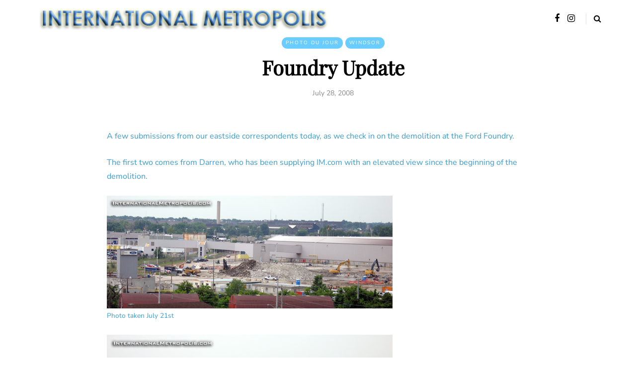

--- FILE ---
content_type: text/html; charset=UTF-8
request_url: http://internationalmetropolis.com/2008/07/28/foundry-update-4/
body_size: 14993
content:
<!DOCTYPE html>
<html lang="en-US">
<head>
<meta name="viewport" content="width=device-width, initial-scale=1.0" />
<meta charset="UTF-8" />
<link rel="profile" href="http://gmpg.org/xfn/11" />
<link rel="pingback" href="http://internationalmetropolis.com/xmlrpc.php" />
<title>Foundry Update &#8211; International Metropolis</title>
<meta name='robots' content='max-image-preview:large' />

            <script data-no-defer="1" data-ezscrex="false" data-cfasync="false" data-pagespeed-no-defer>
                const ctPublicFunctions = {"_ajax_nonce":"e677ffcdfc","_rest_nonce":"d28f498850","_ajax_url":"\/wp-admin\/admin-ajax.php","_rest_url":"http:\/\/internationalmetropolis.com\/wp-json\/","data__cookies_type":"native","data__ajax_type":"rest","text__wait_for_decoding":"Decoding the contact data, let us a few seconds to finish. Anti-Spam by CleanTalk","cookiePrefix":""}
            </script>
        
            <script data-no-defer="1" data-ezscrex="false" data-cfasync="false" data-pagespeed-no-defer>
                const ctPublic = {"_ajax_nonce":"e677ffcdfc","settings__forms__check_internal":0,"settings__forms__check_external":"0","settings__forms__search_test":1,"blog_home":"http:\/\/internationalmetropolis.com\/","pixel__setting":"3","pixel__enabled":true,"pixel__url":"https:\/\/moderate11-v4.cleantalk.org\/pixel\/6189db063e63fd12d0fa9a64cc1f2837.gif","data__email_check_before_post":1,"data__cookies_type":"native","data__key_is_ok":true,"data__visible_fields_required":true,"data__to_local_storage":[],"wl_brandname":"Anti-Spam by CleanTalk","wl_brandname_short":"CleanTalk","ct_checkjs_key":"3cef4b5e399ac4c89fd24383cf74e21a1fcd85d76f4ae8bcb581d4e08ed582ad"}
            </script>
        <link rel="amphtml" href="http://internationalmetropolis.com/2008/07/28/foundry-update-4/amp/" /><meta name="generator" content="AMP for WP 1.0.87"/><link href='https://fonts.gstatic.com' crossorigin rel='preconnect' />
<link rel="alternate" type="application/rss+xml" title="International Metropolis &raquo; Feed" href="http://internationalmetropolis.com/feed/" />
<link rel="alternate" type="application/rss+xml" title="International Metropolis &raquo; Comments Feed" href="http://internationalmetropolis.com/comments/feed/" />
<link rel="alternate" type="application/rss+xml" title="International Metropolis &raquo; Foundry Update Comments Feed" href="http://internationalmetropolis.com/2008/07/28/foundry-update-4/feed/" />
<script type="text/javascript">
/* <![CDATA[ */
window._wpemojiSettings = {"baseUrl":"https:\/\/s.w.org\/images\/core\/emoji\/14.0.0\/72x72\/","ext":".png","svgUrl":"https:\/\/s.w.org\/images\/core\/emoji\/14.0.0\/svg\/","svgExt":".svg","source":{"concatemoji":"http:\/\/internationalmetropolis.com\/wp-includes\/js\/wp-emoji-release.min.js?ver=6.4.7"}};
/*! This file is auto-generated */
!function(i,n){var o,s,e;function c(e){try{var t={supportTests:e,timestamp:(new Date).valueOf()};sessionStorage.setItem(o,JSON.stringify(t))}catch(e){}}function p(e,t,n){e.clearRect(0,0,e.canvas.width,e.canvas.height),e.fillText(t,0,0);var t=new Uint32Array(e.getImageData(0,0,e.canvas.width,e.canvas.height).data),r=(e.clearRect(0,0,e.canvas.width,e.canvas.height),e.fillText(n,0,0),new Uint32Array(e.getImageData(0,0,e.canvas.width,e.canvas.height).data));return t.every(function(e,t){return e===r[t]})}function u(e,t,n){switch(t){case"flag":return n(e,"\ud83c\udff3\ufe0f\u200d\u26a7\ufe0f","\ud83c\udff3\ufe0f\u200b\u26a7\ufe0f")?!1:!n(e,"\ud83c\uddfa\ud83c\uddf3","\ud83c\uddfa\u200b\ud83c\uddf3")&&!n(e,"\ud83c\udff4\udb40\udc67\udb40\udc62\udb40\udc65\udb40\udc6e\udb40\udc67\udb40\udc7f","\ud83c\udff4\u200b\udb40\udc67\u200b\udb40\udc62\u200b\udb40\udc65\u200b\udb40\udc6e\u200b\udb40\udc67\u200b\udb40\udc7f");case"emoji":return!n(e,"\ud83e\udef1\ud83c\udffb\u200d\ud83e\udef2\ud83c\udfff","\ud83e\udef1\ud83c\udffb\u200b\ud83e\udef2\ud83c\udfff")}return!1}function f(e,t,n){var r="undefined"!=typeof WorkerGlobalScope&&self instanceof WorkerGlobalScope?new OffscreenCanvas(300,150):i.createElement("canvas"),a=r.getContext("2d",{willReadFrequently:!0}),o=(a.textBaseline="top",a.font="600 32px Arial",{});return e.forEach(function(e){o[e]=t(a,e,n)}),o}function t(e){var t=i.createElement("script");t.src=e,t.defer=!0,i.head.appendChild(t)}"undefined"!=typeof Promise&&(o="wpEmojiSettingsSupports",s=["flag","emoji"],n.supports={everything:!0,everythingExceptFlag:!0},e=new Promise(function(e){i.addEventListener("DOMContentLoaded",e,{once:!0})}),new Promise(function(t){var n=function(){try{var e=JSON.parse(sessionStorage.getItem(o));if("object"==typeof e&&"number"==typeof e.timestamp&&(new Date).valueOf()<e.timestamp+604800&&"object"==typeof e.supportTests)return e.supportTests}catch(e){}return null}();if(!n){if("undefined"!=typeof Worker&&"undefined"!=typeof OffscreenCanvas&&"undefined"!=typeof URL&&URL.createObjectURL&&"undefined"!=typeof Blob)try{var e="postMessage("+f.toString()+"("+[JSON.stringify(s),u.toString(),p.toString()].join(",")+"));",r=new Blob([e],{type:"text/javascript"}),a=new Worker(URL.createObjectURL(r),{name:"wpTestEmojiSupports"});return void(a.onmessage=function(e){c(n=e.data),a.terminate(),t(n)})}catch(e){}c(n=f(s,u,p))}t(n)}).then(function(e){for(var t in e)n.supports[t]=e[t],n.supports.everything=n.supports.everything&&n.supports[t],"flag"!==t&&(n.supports.everythingExceptFlag=n.supports.everythingExceptFlag&&n.supports[t]);n.supports.everythingExceptFlag=n.supports.everythingExceptFlag&&!n.supports.flag,n.DOMReady=!1,n.readyCallback=function(){n.DOMReady=!0}}).then(function(){return e}).then(function(){var e;n.supports.everything||(n.readyCallback(),(e=n.source||{}).concatemoji?t(e.concatemoji):e.wpemoji&&e.twemoji&&(t(e.twemoji),t(e.wpemoji)))}))}((window,document),window._wpemojiSettings);
/* ]]> */
</script>
<link rel="stylesheet" href="http://internationalmetropolis.com/wp-content/plugins/litespeed-cache/assets/css/litespeed-dummy.css?ver=6.4.7">
<style id='wp-emoji-styles-inline-css' type='text/css'>

	img.wp-smiley, img.emoji {
		display: inline !important;
		border: none !important;
		box-shadow: none !important;
		height: 1em !important;
		width: 1em !important;
		margin: 0 0.07em !important;
		vertical-align: -0.1em !important;
		background: none !important;
		padding: 0 !important;
	}
</style>
<link rel="stylesheet" href="http://internationalmetropolis.com/wp-includes/css/dist/block-library/style.min.css?ver=6.4.7">
<style id='classic-theme-styles-inline-css' type='text/css'>
/*! This file is auto-generated */
.wp-block-button__link{color:#fff;background-color:#32373c;border-radius:9999px;box-shadow:none;text-decoration:none;padding:calc(.667em + 2px) calc(1.333em + 2px);font-size:1.125em}.wp-block-file__button{background:#32373c;color:#fff;text-decoration:none}
</style>
<style id='global-styles-inline-css' type='text/css'>
body{--wp--preset--color--black: #000000;--wp--preset--color--cyan-bluish-gray: #abb8c3;--wp--preset--color--white: #ffffff;--wp--preset--color--pale-pink: #f78da7;--wp--preset--color--vivid-red: #cf2e2e;--wp--preset--color--luminous-vivid-orange: #ff6900;--wp--preset--color--luminous-vivid-amber: #fcb900;--wp--preset--color--light-green-cyan: #7bdcb5;--wp--preset--color--vivid-green-cyan: #00d084;--wp--preset--color--pale-cyan-blue: #8ed1fc;--wp--preset--color--vivid-cyan-blue: #0693e3;--wp--preset--color--vivid-purple: #9b51e0;--wp--preset--gradient--vivid-cyan-blue-to-vivid-purple: linear-gradient(135deg,rgba(6,147,227,1) 0%,rgb(155,81,224) 100%);--wp--preset--gradient--light-green-cyan-to-vivid-green-cyan: linear-gradient(135deg,rgb(122,220,180) 0%,rgb(0,208,130) 100%);--wp--preset--gradient--luminous-vivid-amber-to-luminous-vivid-orange: linear-gradient(135deg,rgba(252,185,0,1) 0%,rgba(255,105,0,1) 100%);--wp--preset--gradient--luminous-vivid-orange-to-vivid-red: linear-gradient(135deg,rgba(255,105,0,1) 0%,rgb(207,46,46) 100%);--wp--preset--gradient--very-light-gray-to-cyan-bluish-gray: linear-gradient(135deg,rgb(238,238,238) 0%,rgb(169,184,195) 100%);--wp--preset--gradient--cool-to-warm-spectrum: linear-gradient(135deg,rgb(74,234,220) 0%,rgb(151,120,209) 20%,rgb(207,42,186) 40%,rgb(238,44,130) 60%,rgb(251,105,98) 80%,rgb(254,248,76) 100%);--wp--preset--gradient--blush-light-purple: linear-gradient(135deg,rgb(255,206,236) 0%,rgb(152,150,240) 100%);--wp--preset--gradient--blush-bordeaux: linear-gradient(135deg,rgb(254,205,165) 0%,rgb(254,45,45) 50%,rgb(107,0,62) 100%);--wp--preset--gradient--luminous-dusk: linear-gradient(135deg,rgb(255,203,112) 0%,rgb(199,81,192) 50%,rgb(65,88,208) 100%);--wp--preset--gradient--pale-ocean: linear-gradient(135deg,rgb(255,245,203) 0%,rgb(182,227,212) 50%,rgb(51,167,181) 100%);--wp--preset--gradient--electric-grass: linear-gradient(135deg,rgb(202,248,128) 0%,rgb(113,206,126) 100%);--wp--preset--gradient--midnight: linear-gradient(135deg,rgb(2,3,129) 0%,rgb(40,116,252) 100%);--wp--preset--font-size--small: 13px;--wp--preset--font-size--medium: 20px;--wp--preset--font-size--large: 36px;--wp--preset--font-size--x-large: 42px;--wp--preset--spacing--20: 0.44rem;--wp--preset--spacing--30: 0.67rem;--wp--preset--spacing--40: 1rem;--wp--preset--spacing--50: 1.5rem;--wp--preset--spacing--60: 2.25rem;--wp--preset--spacing--70: 3.38rem;--wp--preset--spacing--80: 5.06rem;--wp--preset--shadow--natural: 6px 6px 9px rgba(0, 0, 0, 0.2);--wp--preset--shadow--deep: 12px 12px 50px rgba(0, 0, 0, 0.4);--wp--preset--shadow--sharp: 6px 6px 0px rgba(0, 0, 0, 0.2);--wp--preset--shadow--outlined: 6px 6px 0px -3px rgba(255, 255, 255, 1), 6px 6px rgba(0, 0, 0, 1);--wp--preset--shadow--crisp: 6px 6px 0px rgba(0, 0, 0, 1);}:where(.is-layout-flex){gap: 0.5em;}:where(.is-layout-grid){gap: 0.5em;}body .is-layout-flow > .alignleft{float: left;margin-inline-start: 0;margin-inline-end: 2em;}body .is-layout-flow > .alignright{float: right;margin-inline-start: 2em;margin-inline-end: 0;}body .is-layout-flow > .aligncenter{margin-left: auto !important;margin-right: auto !important;}body .is-layout-constrained > .alignleft{float: left;margin-inline-start: 0;margin-inline-end: 2em;}body .is-layout-constrained > .alignright{float: right;margin-inline-start: 2em;margin-inline-end: 0;}body .is-layout-constrained > .aligncenter{margin-left: auto !important;margin-right: auto !important;}body .is-layout-constrained > :where(:not(.alignleft):not(.alignright):not(.alignfull)){max-width: var(--wp--style--global--content-size);margin-left: auto !important;margin-right: auto !important;}body .is-layout-constrained > .alignwide{max-width: var(--wp--style--global--wide-size);}body .is-layout-flex{display: flex;}body .is-layout-flex{flex-wrap: wrap;align-items: center;}body .is-layout-flex > *{margin: 0;}body .is-layout-grid{display: grid;}body .is-layout-grid > *{margin: 0;}:where(.wp-block-columns.is-layout-flex){gap: 2em;}:where(.wp-block-columns.is-layout-grid){gap: 2em;}:where(.wp-block-post-template.is-layout-flex){gap: 1.25em;}:where(.wp-block-post-template.is-layout-grid){gap: 1.25em;}.has-black-color{color: var(--wp--preset--color--black) !important;}.has-cyan-bluish-gray-color{color: var(--wp--preset--color--cyan-bluish-gray) !important;}.has-white-color{color: var(--wp--preset--color--white) !important;}.has-pale-pink-color{color: var(--wp--preset--color--pale-pink) !important;}.has-vivid-red-color{color: var(--wp--preset--color--vivid-red) !important;}.has-luminous-vivid-orange-color{color: var(--wp--preset--color--luminous-vivid-orange) !important;}.has-luminous-vivid-amber-color{color: var(--wp--preset--color--luminous-vivid-amber) !important;}.has-light-green-cyan-color{color: var(--wp--preset--color--light-green-cyan) !important;}.has-vivid-green-cyan-color{color: var(--wp--preset--color--vivid-green-cyan) !important;}.has-pale-cyan-blue-color{color: var(--wp--preset--color--pale-cyan-blue) !important;}.has-vivid-cyan-blue-color{color: var(--wp--preset--color--vivid-cyan-blue) !important;}.has-vivid-purple-color{color: var(--wp--preset--color--vivid-purple) !important;}.has-black-background-color{background-color: var(--wp--preset--color--black) !important;}.has-cyan-bluish-gray-background-color{background-color: var(--wp--preset--color--cyan-bluish-gray) !important;}.has-white-background-color{background-color: var(--wp--preset--color--white) !important;}.has-pale-pink-background-color{background-color: var(--wp--preset--color--pale-pink) !important;}.has-vivid-red-background-color{background-color: var(--wp--preset--color--vivid-red) !important;}.has-luminous-vivid-orange-background-color{background-color: var(--wp--preset--color--luminous-vivid-orange) !important;}.has-luminous-vivid-amber-background-color{background-color: var(--wp--preset--color--luminous-vivid-amber) !important;}.has-light-green-cyan-background-color{background-color: var(--wp--preset--color--light-green-cyan) !important;}.has-vivid-green-cyan-background-color{background-color: var(--wp--preset--color--vivid-green-cyan) !important;}.has-pale-cyan-blue-background-color{background-color: var(--wp--preset--color--pale-cyan-blue) !important;}.has-vivid-cyan-blue-background-color{background-color: var(--wp--preset--color--vivid-cyan-blue) !important;}.has-vivid-purple-background-color{background-color: var(--wp--preset--color--vivid-purple) !important;}.has-black-border-color{border-color: var(--wp--preset--color--black) !important;}.has-cyan-bluish-gray-border-color{border-color: var(--wp--preset--color--cyan-bluish-gray) !important;}.has-white-border-color{border-color: var(--wp--preset--color--white) !important;}.has-pale-pink-border-color{border-color: var(--wp--preset--color--pale-pink) !important;}.has-vivid-red-border-color{border-color: var(--wp--preset--color--vivid-red) !important;}.has-luminous-vivid-orange-border-color{border-color: var(--wp--preset--color--luminous-vivid-orange) !important;}.has-luminous-vivid-amber-border-color{border-color: var(--wp--preset--color--luminous-vivid-amber) !important;}.has-light-green-cyan-border-color{border-color: var(--wp--preset--color--light-green-cyan) !important;}.has-vivid-green-cyan-border-color{border-color: var(--wp--preset--color--vivid-green-cyan) !important;}.has-pale-cyan-blue-border-color{border-color: var(--wp--preset--color--pale-cyan-blue) !important;}.has-vivid-cyan-blue-border-color{border-color: var(--wp--preset--color--vivid-cyan-blue) !important;}.has-vivid-purple-border-color{border-color: var(--wp--preset--color--vivid-purple) !important;}.has-vivid-cyan-blue-to-vivid-purple-gradient-background{background: var(--wp--preset--gradient--vivid-cyan-blue-to-vivid-purple) !important;}.has-light-green-cyan-to-vivid-green-cyan-gradient-background{background: var(--wp--preset--gradient--light-green-cyan-to-vivid-green-cyan) !important;}.has-luminous-vivid-amber-to-luminous-vivid-orange-gradient-background{background: var(--wp--preset--gradient--luminous-vivid-amber-to-luminous-vivid-orange) !important;}.has-luminous-vivid-orange-to-vivid-red-gradient-background{background: var(--wp--preset--gradient--luminous-vivid-orange-to-vivid-red) !important;}.has-very-light-gray-to-cyan-bluish-gray-gradient-background{background: var(--wp--preset--gradient--very-light-gray-to-cyan-bluish-gray) !important;}.has-cool-to-warm-spectrum-gradient-background{background: var(--wp--preset--gradient--cool-to-warm-spectrum) !important;}.has-blush-light-purple-gradient-background{background: var(--wp--preset--gradient--blush-light-purple) !important;}.has-blush-bordeaux-gradient-background{background: var(--wp--preset--gradient--blush-bordeaux) !important;}.has-luminous-dusk-gradient-background{background: var(--wp--preset--gradient--luminous-dusk) !important;}.has-pale-ocean-gradient-background{background: var(--wp--preset--gradient--pale-ocean) !important;}.has-electric-grass-gradient-background{background: var(--wp--preset--gradient--electric-grass) !important;}.has-midnight-gradient-background{background: var(--wp--preset--gradient--midnight) !important;}.has-small-font-size{font-size: var(--wp--preset--font-size--small) !important;}.has-medium-font-size{font-size: var(--wp--preset--font-size--medium) !important;}.has-large-font-size{font-size: var(--wp--preset--font-size--large) !important;}.has-x-large-font-size{font-size: var(--wp--preset--font-size--x-large) !important;}
.wp-block-navigation a:where(:not(.wp-element-button)){color: inherit;}
:where(.wp-block-post-template.is-layout-flex){gap: 1.25em;}:where(.wp-block-post-template.is-layout-grid){gap: 1.25em;}
:where(.wp-block-columns.is-layout-flex){gap: 2em;}:where(.wp-block-columns.is-layout-grid){gap: 2em;}
.wp-block-pullquote{font-size: 1.5em;line-height: 1.6;}
</style>
<link rel="stylesheet" href="http://internationalmetropolis.com/wp-content/plugins/better-recent-comments/assets/css/better-recent-comments.min.css?ver=6.4.7">
<link rel="stylesheet" href="http://internationalmetropolis.com/wp-content/plugins/cleantalk-spam-protect/css/cleantalk-public.min.css?ver=6.13">
<link rel="stylesheet" href="http://internationalmetropolis.com/wp-content/plugins/contact-form-7/includes/css/styles.css?ver=5.7.7">
<link rel="stylesheet" href="http://internationalmetropolis.com/wp-content/plugins/responsive-lightbox/assets/swipebox/swipebox.min.css?ver=2.4.5">
<link rel="stylesheet" href="http://internationalmetropolis.com/wp-content/plugins/wp-pagenavi/pagenavi-css.css?ver=2.70">
<link rel="stylesheet" href="http://internationalmetropolis.com/wp-content/themes/saxon/css/bootstrap.css?ver=6.4.7">
<link rel="stylesheet" href="http://internationalmetropolis.com/wp-content/themes/saxon/js/owl-carousel/owl.carousel.css?ver=6.4.7">
<link rel="stylesheet" href="http://internationalmetropolis.com/wp-content/themes/saxon/style.css?ver=1.0.2">
<link rel="stylesheet" href="http://internationalmetropolis.com/wp-content/themes/saxon/responsive.css?ver=all">
<link rel="stylesheet" href="http://internationalmetropolis.com/wp-content/themes/saxon/css/animations.css?ver=6.4.7">
<link rel="stylesheet" href="http://internationalmetropolis.com/wp-content/themes/saxon/css/font-awesome.css?ver=6.4.7">
<link rel="stylesheet" href="http://internationalmetropolis.com/wp-content/themes/saxon/js/select2/select2.css?ver=6.4.7">
<link rel="stylesheet" href="http://internationalmetropolis.com/wp-content/themes/saxon/css/idangerous.swiper.css?ver=6.4.7">
<link rel="stylesheet" href="http://internationalmetropolis.com/wp-content/themes/saxon/js/aos/aos.css?ver=6.4.7">
<link rel="stylesheet" href="http://internationalmetropolis.com/wp-includes/css/dashicons.min.css?ver=6.4.7">
<link rel="stylesheet" href="http://internationalmetropolis.com/wp-includes/js/thickbox/thickbox.css?ver=6.4.7">
<link rel="stylesheet" href="http://internationalmetropolis.com/wp-content/themes/saxon/inc/modules/mega-menu/css/mega-menu.css?ver=6.4.7">
<link rel="stylesheet" href="http://internationalmetropolis.com/wp-content/themes/saxon/inc/modules/mega-menu/css/mega-menu-responsive.css?ver=6.4.7">
<link rel="stylesheet" href="http://internationalmetropolis.com/wp-content/uploads/style-cache-saxon.css?ver=1695089477.3681">
<script type="text/javascript" src="http://internationalmetropolis.com/wp-includes/js/jquery/jquery.min.js?ver=3.7.1" id="jquery-core-js"></script>
<script type="text/javascript" src="http://internationalmetropolis.com/wp-includes/js/jquery/jquery-migrate.min.js?ver=3.4.1" id="jquery-migrate-js"></script>
<script type="text/javascript" data-pagespeed-no-defer src="http://internationalmetropolis.com/wp-content/plugins/cleantalk-spam-protect/js/apbct-public-bundle.min.js?ver=6.13" id="ct_public_functions-js"></script>
<script type="text/javascript" src="http://internationalmetropolis.com/wp-content/plugins/responsive-lightbox/assets/swipebox/jquery.swipebox.min.js?ver=2.4.5" id="responsive-lightbox-swipebox-js"></script>
<script type="text/javascript" src="http://internationalmetropolis.com/wp-includes/js/underscore.min.js?ver=1.13.4" id="underscore-js"></script>
<script type="text/javascript" src="http://internationalmetropolis.com/wp-content/plugins/responsive-lightbox/assets/infinitescroll/infinite-scroll.pkgd.min.js?ver=6.4.7" id="responsive-lightbox-infinite-scroll-js"></script>
<script type="text/javascript" id="responsive-lightbox-js-before">
/* <![CDATA[ */
var rlArgs = {"script":"swipebox","selector":"lightbox","customEvents":"","activeGalleries":true,"animation":true,"hideCloseButtonOnMobile":false,"removeBarsOnMobile":false,"hideBars":true,"hideBarsDelay":5000,"videoMaxWidth":1080,"useSVG":true,"loopAtEnd":false,"woocommerce_gallery":false,"ajaxurl":"http:\/\/internationalmetropolis.com\/wp-admin\/admin-ajax.php","nonce":"4ce357da9c","preview":false,"postId":730,"scriptExtension":false};
/* ]]> */
</script>
<script type="text/javascript" src="http://internationalmetropolis.com/wp-content/plugins/responsive-lightbox/js/front.js?ver=2.4.5" id="responsive-lightbox-js"></script>
<script type="text/javascript" src="http://internationalmetropolis.com/wp-content/uploads/js-cache-saxon.js?ver=1695089477.3711" id="js-cache-saxon-js"></script>
<link rel="https://api.w.org/" href="http://internationalmetropolis.com/wp-json/" /><link rel="alternate" type="application/json" href="http://internationalmetropolis.com/wp-json/wp/v2/posts/730" /><link rel="EditURI" type="application/rsd+xml" title="RSD" href="http://internationalmetropolis.com/xmlrpc.php?rsd" />
<meta name="generator" content="WordPress 6.4.7" />
<link rel="canonical" href="http://internationalmetropolis.com/2008/07/28/foundry-update-4/" />
<link rel='shortlink' href='http://internationalmetropolis.com/?p=730' />
<link rel="alternate" type="application/json+oembed" href="http://internationalmetropolis.com/wp-json/oembed/1.0/embed?url=http%3A%2F%2Finternationalmetropolis.com%2F2008%2F07%2F28%2Ffoundry-update-4%2F" />
<link rel="alternate" type="text/xml+oembed" href="http://internationalmetropolis.com/wp-json/oembed/1.0/embed?url=http%3A%2F%2Finternationalmetropolis.com%2F2008%2F07%2F28%2Ffoundry-update-4%2F&#038;format=xml" />
<style type="text/css">.recentcomments a{display:inline !important;padding:0 !important;margin:0 !important;}</style><style id="kirki-inline-styles">body{font-family:"Nunito Sans", Helvetica, Arial, sans-serif;font-size:16px;font-weight:400;color:#3b9bcc;}@font-face{font-display:swap;font-family:'Barlow';font-style:italic;font-weight:100;src:url(https://fonts.gstatic.com/l/font?kit=7cHtv4kjgoGqM7E_CfNYwHk&skey=c079aaa284cdfedf&v=v13) format('woff');}@font-face{font-display:swap;font-family:'Barlow';font-style:italic;font-weight:200;src:url(https://fonts.gstatic.com/l/font?kit=7cHsv4kjgoGqM7E_CfP04Voq&skey=9a40589dc4645af7&v=v13) format('woff');}@font-face{font-display:swap;font-family:'Barlow';font-style:italic;font-weight:300;src:url(https://fonts.gstatic.com/l/font?kit=7cHsv4kjgoGqM7E_CfOQ4loq&skey=cff9305546dac9b9&v=v13) format('woff');}@font-face{font-display:swap;font-family:'Barlow';font-style:italic;font-weight:400;src:url(https://fonts.gstatic.com/l/font?kit=7cHrv4kjgoGqM7E_Ccs_&skey=ae428d300932fbee&v=v13) format('woff');}@font-face{font-display:swap;font-family:'Barlow';font-style:italic;font-weight:500;src:url(https://fonts.gstatic.com/l/font?kit=7cHsv4kjgoGqM7E_CfPI41oq&skey=989d87b0113009a2&v=v13) format('woff');}@font-face{font-display:swap;font-family:'Barlow';font-style:italic;font-weight:600;src:url(https://fonts.gstatic.com/l/font?kit=7cHsv4kjgoGqM7E_CfPk5Foq&skey=b6fa275773d7d91f&v=v13) format('woff');}@font-face{font-display:swap;font-family:'Barlow';font-style:italic;font-weight:700;src:url(https://fonts.gstatic.com/l/font?kit=7cHsv4kjgoGqM7E_CfOA5Voq&skey=25c93348b6ec64d8&v=v13) format('woff');}@font-face{font-display:swap;font-family:'Barlow';font-style:italic;font-weight:800;src:url(https://fonts.gstatic.com/l/font?kit=7cHsv4kjgoGqM7E_CfOc5loq&skey=4f8c1421606143df&v=v13) format('woff');}@font-face{font-display:swap;font-family:'Barlow';font-style:italic;font-weight:900;src:url(https://fonts.gstatic.com/l/font?kit=7cHsv4kjgoGqM7E_CfO451oq&skey=a17eda9aca9f836a&v=v13) format('woff');}@font-face{font-display:swap;font-family:'Barlow';font-style:normal;font-weight:400;src:url(https://fonts.gstatic.com/l/font?kit=7cHpv4kjgoGqM7EPCA&skey=32d7acf8757dbad0&v=v13) format('woff');}@font-face{font-display:swap;font-family:'Playfair Display';font-style:italic;font-weight:400;src:url(https://fonts.gstatic.com/l/font?kit=nuFRD-vYSZviVYUb_rj3ij__anPXDTnCjmHKM4nYO7KN_qiTbtU&skey=f57a6d1e6bccdd9c&v=v40) format('woff');}@font-face{font-display:swap;font-family:'Playfair Display';font-style:italic;font-weight:700;src:url(https://fonts.gstatic.com/l/font?kit=nuFRD-vYSZviVYUb_rj3ij__anPXDTnCjmHKM4nYO7KN_k-UbtU&skey=f57a6d1e6bccdd9c&v=v40) format('woff');}@font-face{font-display:swap;font-family:'Playfair Display';font-style:italic;font-weight:900;src:url(https://fonts.gstatic.com/l/font?kit=nuFRD-vYSZviVYUb_rj3ij__anPXDTnCjmHKM4nYO7KN_gGUbtU&skey=f57a6d1e6bccdd9c&v=v40) format('woff');}@font-face{font-display:swap;font-family:'Playfair Display';font-style:normal;font-weight:400;src:url(https://fonts.gstatic.com/l/font?kit=nuFvD-vYSZviVYUb_rj3ij__anPXJzDwcbmjWBN2PKdFvUDT&skey=f3b68f0152604ed9&v=v40) format('woff');}@font-face{font-display:swap;font-family:'Nunito Sans';font-style:italic;font-weight:200;font-stretch:normal;src:url(https://fonts.gstatic.com/l/font?kit=pe1kMImSLYBIv1o4X1M8cce4OdVisMz5nZRqy6cmmmU3t2FQWEAEOvV9wNvrwlNstMKW3Y6K5WMwXeVy3GboJ0kTHmoP91Uj&skey=8952ce414dafd5f2&v=v19) format('woff');}@font-face{font-display:swap;font-family:'Nunito Sans';font-style:italic;font-weight:300;font-stretch:normal;src:url(https://fonts.gstatic.com/l/font?kit=pe1kMImSLYBIv1o4X1M8cce4OdVisMz5nZRqy6cmmmU3t2FQWEAEOvV9wNvrwlNstMKW3Y6K5WMwXeVy3GboJ0kTHmrR91Uj&skey=8952ce414dafd5f2&v=v19) format('woff');}@font-face{font-display:swap;font-family:'Nunito Sans';font-style:italic;font-weight:400;font-stretch:normal;src:url(https://fonts.gstatic.com/l/font?kit=pe1kMImSLYBIv1o4X1M8cce4OdVisMz5nZRqy6cmmmU3t2FQWEAEOvV9wNvrwlNstMKW3Y6K5WMwXeVy3GboJ0kTHmqP91Uj&skey=8952ce414dafd5f2&v=v19) format('woff');}@font-face{font-display:swap;font-family:'Nunito Sans';font-style:italic;font-weight:600;font-stretch:normal;src:url(https://fonts.gstatic.com/l/font?kit=pe1kMImSLYBIv1o4X1M8cce4OdVisMz5nZRqy6cmmmU3t2FQWEAEOvV9wNvrwlNstMKW3Y6K5WMwXeVy3GboJ0kTHmpR8FUj&skey=8952ce414dafd5f2&v=v19) format('woff');}@font-face{font-display:swap;font-family:'Nunito Sans';font-style:italic;font-weight:700;font-stretch:normal;src:url(https://fonts.gstatic.com/l/font?kit=pe1kMImSLYBIv1o4X1M8cce4OdVisMz5nZRqy6cmmmU3t2FQWEAEOvV9wNvrwlNstMKW3Y6K5WMwXeVy3GboJ0kTHmpo8FUj&skey=8952ce414dafd5f2&v=v19) format('woff');}@font-face{font-display:swap;font-family:'Nunito Sans';font-style:italic;font-weight:800;font-stretch:normal;src:url(https://fonts.gstatic.com/l/font?kit=pe1kMImSLYBIv1o4X1M8cce4OdVisMz5nZRqy6cmmmU3t2FQWEAEOvV9wNvrwlNstMKW3Y6K5WMwXeVy3GboJ0kTHmoP8FUj&skey=8952ce414dafd5f2&v=v19) format('woff');}@font-face{font-display:swap;font-family:'Nunito Sans';font-style:italic;font-weight:900;font-stretch:normal;src:url(https://fonts.gstatic.com/l/font?kit=pe1kMImSLYBIv1o4X1M8cce4OdVisMz5nZRqy6cmmmU3t2FQWEAEOvV9wNvrwlNstMKW3Y6K5WMwXeVy3GboJ0kTHmom8FUj&skey=8952ce414dafd5f2&v=v19) format('woff');}@font-face{font-display:swap;font-family:'Nunito Sans';font-style:normal;font-weight:400;font-stretch:normal;src:url(https://fonts.gstatic.com/l/font?kit=pe1mMImSLYBIv1o4X1M8ce2xCx3yop4tQpF_MeTm0lfGWVpNn64CL7U8upHZIbMV51Q42ptCp5F5bxqqtQ1yiU4G1ilntw&skey=60bfdc605ddb00b1&v=v19) format('woff');}</style></head>

<body class="post-template-default single single-post postid-730 single-format-standard blog-post-transparent-header-enable blog-small-page-width blog-slider-enable blog-enable-images-animations blog-style-corners-rounded-large">


              

<header class="main-header clearfix">
<div class="blog-post-reading-progress"></div>
<div class="container">
  <div class="row">
    <div class="col-md-12">

      <div class="header-left">
                  <div class="logo">
        <a class="logo-link" href="http://internationalmetropolis.com/"><img src="http://internationalmetropolis.com/wp-content/uploads/2019/03/LOGO.png" alt="International Metropolis" class="regular-logo"><img src="http://internationalmetropolis.com/wp-content/uploads/2019/03/LOGO.png" alt="International Metropolis" class="light-logo"></a>
              </div>
    
        </div>

      <div class="header-center">
        
    
    
        </div>

      <div class="header-right">
        <div class="social-icons-wrapper"><a href="https://www.facebook.com/lostwindsor" target="_blank" class="a-facebook"><i class="fa fa-facebook"></i></a><a href="https://www.instagram.com/buildingsofwindsor/" target="_blank" class="a-instagram"><i class="fa fa-instagram"></i></a></div>      <div class="search-toggle-wrapper search-header">
        <form method="get" role="search" id="searchform_p" class="searchform" action="http://internationalmetropolis.com/">
	<input type="search" aria-label="Search" class="field" name="s" value="" id="s_p" placeholder="Type keyword(s) here&hellip;" />
	<input type="submit" class="submit btn" id="searchsubmit_p" value="Search" />
</form>
        <a class="search-toggle-btn" aria-label="Search toggle"><i class="fa fa-search" aria-hidden="true"></i></a>
      </div>

          </div>
    </div>
  </div>

</div>
</header>


	
<div class="content-block">
<div class="container container-page-item-title" data-style="">
	<div class="row">
		<div class="col-md-12 col-overlay">
			<div class="container">
				<div class="row">
					<div class="col-md-12">
						<div class="page-item-title-single">
														<div class="saxon-post-single saxon-post">
								<div class="post-categories"><a href="http://internationalmetropolis.com/category/photo-du-jour/" data-style="background-color: #6bcdff;">Photo Du Jour</a><a href="http://internationalmetropolis.com/category/windsor/" data-style="background-color: #6bcdff;">Windsor</a></div>
								<div class="saxon-post-details">
									<h1 class="post-title">Foundry Update</h1>
																		<div class="post-date">July 28, 2008</div>
								</div>
							</div>
						</div>
					</div>
				</div>
			</div>
		</div>
	</div>
</div>
<div class="post-container container span-col-md-12 post-single-content">
	<div class="row">
		<div class="col-md-12 post-single-content">
			<div class="blog-post blog-post-single clearfix">
				<article id="post-730" class="post-730 post type-post status-publish format-standard hentry category-photo-du-jour category-windsor" role="main">
					<div class="post-content-wrapper">

						<div class="post-content clearfix">
																																			<div class="entry-content">

							<p>A few submissions from our eastside correspondents today, as we check in on the demolition at the Ford Foundry.</p>
<p>The first two comes from Darren, who has been supplying IM.com with an elevated view since the beginning of the demolition.</p>
<p><img src='/images/2008//728a.jpg' alt='' /><br />
<small>Photo taken July 21st</small></p>
<p><img src='/images/2008//728b.jpg' alt='' /><br />
<small>Photo taken July 21st</small></p>
<p>&#8212;&#8212;&#8212;&#8212;&#8212;&#8212;&#8212;&#8212;&#8212;&#8212;&#8212;&#8212;&#8212;&#8212;&#8212;&#8212;&#8212;&#8212;&#8212;&#8212;&#8212;&#8212;-</p>
<p>A few more from our other eastern correspondent Cpike:</p>
<p>Cpike&#8217;s photos were taken on the 26th (Saturday).</p>
<p><img src='/images/2008//728c.jpg' alt='' /></p>
<p>Note the section that is left looks like a hut. A control room perhaps? Maybe one of the former employees can help us out here&#8230; You&#8217;ll note that you can see this &#8220;hut&#8221; in the last of Darren&#8217;s photos above.</p>
<p><img src='/images/2008//728d.jpg' alt='' /></p>
<p>It was receiving a steady stream of water&#8230; Obviously trying to keep something down&#8230;</p>
<p><img src='/images/2008//728e.jpg' alt='' /></p>
<p>Moments later the section was brought down&#8230;</p>
<p><img src='/images/2008//728f.jpg' alt='' /></p>
<p>&#8230; And work resumes clearing the site.</p>
<p>Darren noted that they make quick work of loading the steel onto trucks and taking it off site.</p>

														</div><!-- .entry-content -->

														<div class="saxon-social-share-fixed sidebar-position-disable">
									<div class="post-social-wrapper">
        <div class="post-social-title">Share:</div>
		<div class="post-social">
			<a title="Share with Facebook" href="http://internationalmetropolis.com/2008/07/28/foundry-update-4/" data-type="facebook" data-title="Foundry Update" class="facebook-share"> <i class="fa fa-facebook"></i></a><a title="Tweet this" href="http://internationalmetropolis.com/2008/07/28/foundry-update-4/" data-type="twitter" data-title="Foundry Update" class="twitter-share"> <i class="fa fa-twitter"></i></a><a title="Share with LinkedIn" href="http://internationalmetropolis.com/2008/07/28/foundry-update-4/" data-type="linkedin" data-title="Foundry Update" data-image="" class="linkedin-share"> <i class="fa fa-linkedin"></i></a><a title="Pin this" href="http://internationalmetropolis.com/2008/07/28/foundry-update-4/" data-type="pinterest" data-title="Foundry Update" data-image="" class="pinterest-share"> <i class="fa fa-pinterest"></i></a><a title="Share by Email" href="mailto:?subject=Foundry⠀Update&body=http://internationalmetropolis.com/2008/07/28/foundry-update-4/" data-type="link" class="email-share"> <i class="fa fa-envelope-o"></i></a>		</div>
		<div class="clear"></div>
	</div>
								</div>
							
							
														</div>

					</div>
				</article>
												<div class="saxon-post saxon-post-bottom">
					<div class="post-details-bottom">
						<div class="post-info-tags">
																											</div>
						
						<div class="post-info-wrapper">
																		<div class="post-info-comments"><i class="fa fa-comment-o" aria-hidden="true"></i><a href="http://internationalmetropolis.com/2008/07/28/foundry-update-4/#comments">7</a></div>
												
												<div class="post-info-views"><i class="fa fa-eye" aria-hidden="true"></i>985</div>
												

						</div>

												<div class="post-info-share">
						  	<div class="post-social-wrapper">
        <div class="post-social-title">Share:</div>
		<div class="post-social">
			<a title="Share with Facebook" href="http://internationalmetropolis.com/2008/07/28/foundry-update-4/" data-type="facebook" data-title="Foundry Update" class="facebook-share"> <i class="fa fa-facebook"></i></a><a title="Tweet this" href="http://internationalmetropolis.com/2008/07/28/foundry-update-4/" data-type="twitter" data-title="Foundry Update" class="twitter-share"> <i class="fa fa-twitter"></i></a><a title="Share with LinkedIn" href="http://internationalmetropolis.com/2008/07/28/foundry-update-4/" data-type="linkedin" data-title="Foundry Update" data-image="" class="linkedin-share"> <i class="fa fa-linkedin"></i></a><a title="Pin this" href="http://internationalmetropolis.com/2008/07/28/foundry-update-4/" data-type="pinterest" data-title="Foundry Update" data-image="" class="pinterest-share"> <i class="fa fa-pinterest"></i></a><a title="Share by Email" href="mailto:?subject=Foundry⠀Update&body=http://internationalmetropolis.com/2008/07/28/foundry-update-4/" data-type="link" class="email-share"> <i class="fa fa-envelope-o"></i></a>		</div>
		<div class="clear"></div>
	</div>
							</div>
											</div>
				</div>
							</div>

										
			  <nav id="nav-below" class="navigation-post">

    <div class="container-fluid">
  <div class="row">
        <div class="col-md-6 nav-post-prev saxon-post no-image">
                        <a href="http://internationalmetropolis.com/2008/07/25/artcites-visual-fringe-walking-tour/" class="nav-post-title-link"><div class="nav-post-title">Previous</div><div class="nav-post-name">Artcite&#8217;s &#8220;Visual Fringe&#8221; walking tour</div></a>
        </div>
        <div class="col-md-6 nav-post-next saxon-post no-image">
        
      <a href="http://internationalmetropolis.com/2008/07/29/majestic-tavern/" class="nav-post-title-link"><div class="nav-post-title">Next</div><div class="nav-post-name">Majestic Tavern</div></a>

              </div>

  </div>
  </div>
  
  </nav>
  
						<div class="blog-post-related-wrapper clearfix"><h5>Related posts</h5><div class="saxon-postsmasonry1-post saxon-postsmasonry1_2-post saxon-post format-"><div class="saxon-post-image-wrapper"><a href="http://internationalmetropolis.com/2024/12/01/2094-willistead-cres/"><div class="saxon-post-image" data-style="background-image: url(http://internationalmetropolis.com/wp-content/uploads/2024/12/1201The_Windsor_Star_1924_12_06_19-1140x694.jpg);"></div></a><div class="post-categories"><a href="http://internationalmetropolis.com/category/old-photographs/" data-style="background-color: #6bcdff;">Old Photographs</a><a href="http://internationalmetropolis.com/category/windsor/" data-style="background-color: #6bcdff;">Windsor</a></div></div><div class="saxon-post-details">

     <h3 class="post-title"><a href="http://internationalmetropolis.com/2024/12/01/2094-willistead-cres/">2094 Willistead Cres</a></h3><div class="post-date">December 1, 2024</div></div></div><div class="saxon-postsmasonry1-post saxon-postsmasonry1_2-post saxon-post format-"><div class="saxon-post-image-wrapper"><a href="http://internationalmetropolis.com/2024/11/17/2177-victoria-avenue/"><div class="saxon-post-image" data-style="background-image: url(http://internationalmetropolis.com/wp-content/uploads/2024/11/1118b-1140x694.jpg);"></div></a><div class="post-categories"><a href="http://internationalmetropolis.com/category/buildings-of-windsor/" data-style="background-color: #6bcdff;">Buildings of Windsor</a><a href="http://internationalmetropolis.com/category/notable-windsorites/" data-style="background-color: #6bcdff;">Notable Windsorites</a><a href="http://internationalmetropolis.com/category/windsor/" data-style="background-color: #6bcdff;">Windsor</a></div></div><div class="saxon-post-details">

     <h3 class="post-title"><a href="http://internationalmetropolis.com/2024/11/17/2177-victoria-avenue/">2177 Victoria Avenue</a></h3><div class="post-date">November 17, 2024</div></div></div><div class="saxon-postsmasonry1-post saxon-postsmasonry1_2-post saxon-post format-"><div class="saxon-post-image-wrapper"><a href="http://internationalmetropolis.com/2023/12/03/jackson-park-bandshell/"><div class="saxon-post-image" data-style="background-image: url(http://internationalmetropolis.com/wp-content/uploads/2023/12/1203a-1140x694.jpg);"></div></a><div class="post-categories"><a href="http://internationalmetropolis.com/category/buildings-of-windsor/" data-style="background-color: #6bcdff;">Buildings of Windsor</a><a href="http://internationalmetropolis.com/category/windsor/" data-style="background-color: #6bcdff;">Windsor</a></div></div><div class="saxon-post-details">

     <h3 class="post-title"><a href="http://internationalmetropolis.com/2023/12/03/jackson-park-bandshell/">Jackson Park Bandshell</a></h3><div class="post-date">December 3, 2023</div></div></div><div class="saxon-postsmasonry1-post saxon-postsmasonry1_2-post saxon-post format-"><div class="saxon-post-image-wrapper"><a href="http://internationalmetropolis.com/2023/11/19/tunnel-bar-b-q-2015/"><div class="saxon-post-image" data-style="background-image: url(http://internationalmetropolis.com/wp-content/uploads/2023/11/1119-2015-1140x694.jpg);"></div></a><div class="post-categories"><a href="http://internationalmetropolis.com/category/demolition/" data-style="background-color: #6bcdff;">Demolition</a><a href="http://internationalmetropolis.com/category/lost-windsor/" data-style="background-color: #6bcdff;">Lost Windsor</a><a href="http://internationalmetropolis.com/category/old-photographs/" data-style="background-color: #6bcdff;">Old Photographs</a><a href="http://internationalmetropolis.com/category/windsor/" data-style="background-color: #6bcdff;">Windsor</a></div></div><div class="saxon-post-details">

     <h3 class="post-title"><a href="http://internationalmetropolis.com/2023/11/19/tunnel-bar-b-q-2015/">Tunnel Bar-B-Q 2015</a></h3><div class="post-date">November 19, 2023</div></div></div></div>			

			  <div class="container saxon-subscribe-block-container saxon-block">
        <div class="saxon-subscribe-block">
    <p><em><strong>Recent Comments:</strong></em></p>
<p><ul id="better-recent-comments" class="recent-comments-list"><li class="recentcomments recent-comment"><div class="comment-wrap"><span class="comment-author-link">Randy Russon</span> on <span class="comment-post"><a href="http://internationalmetropolis.com/2011/12/12/ye-olde-grand-tavern-1014-howard-avenue/comment-page-1/#comment-785827">Ye Olde Grand Tavern &#8211; 1014 Howard Avenue</a></span>: &ldquo;<span class="comment-excerpt">My uncle Steve Ilijanich owned the Grand Tavern for 55 years and he kept the place neat and clean.</span>&rdquo; <span class="comment-date">Dec 9, 15:10</span></div></li><li class="recentcomments recent-comment"><div class="comment-wrap"><span class="comment-author-link">Scott</span> on <span class="comment-post"><a href="http://internationalmetropolis.com/2008/02/21/purity-dairy/comment-page-1/#comment-785709">Purity Dairy</a></span>: &ldquo;<span class="comment-excerpt">My Father was born and raised on Highland Road. I can remember going to my Grandparents and seeing the Dairy&hellip;</span>&rdquo; <span class="comment-date">Nov 22, 22:37</span></div></li><li class="recentcomments recent-comment"><div class="comment-wrap"><span class="comment-author-link">Daniel Perz</span> on <span class="comment-post"><a href="http://internationalmetropolis.com/2006/04/06/dominion-forge/comment-page-1/#comment-785690">Dominion Forge</a></span>: &ldquo;<span class="comment-excerpt">For My Father, Paul Perz My father, Paul Perz, worked in production at the Dominion Forge for over 30 years,&hellip;</span>&rdquo; <span class="comment-date">Nov 19, 17:49</span></div></li><li class="recentcomments recent-comment"><div class="comment-wrap"><span class="comment-author-link">John Casey</span> on <span class="comment-post"><a href="http://internationalmetropolis.com/2006/10/27/horseshoe-tavern-fire-1976/comment-page-1/#comment-784947">Horseshoe Hotel Fire &#8211; 1976</a></span>: &ldquo;<span class="comment-excerpt">My Dad, Mike Casey was the one who was the ambulance attendant at the scene who was shot. He still&hellip;</span>&rdquo; <span class="comment-date">Sep 5, 11:02</span></div></li><li class="recentcomments recent-comment"><div class="comment-wrap"><span class="comment-author-link">Steve Francis</span> on <span class="comment-post"><a href="http://internationalmetropolis.com/2007/10/15/boblo-island-2007-part-i/comment-page-1/#comment-784922">Boblo Island &#8211; 2007 &#8211; Part I</a></span>: &ldquo;<span class="comment-excerpt">I have a 1907 photo with the title of &#8220;Power House&#8221; for the same building you were calling a church.&hellip;</span>&rdquo; <span class="comment-date">Sep 3, 16:04</span></div></li></ul></p>    </div>
  </div>
  
			

		<div class="clear"></div>
			<div id="comments" class="comments-area">
		<h2 class="comments-title">
			7 Comments		</h2>
		

		<ul class="comment-list">
			
  <li id="comment-170686" class="comment even thread-even depth-1">
    <article id="div-comment-170686" class="comment-body">

      <div class="comment-meta clearfix">
        <div class="reply">
                            </div><!-- .reply -->
        <div class="comment-author vcard">

          <img alt='' src='http://1.gravatar.com/avatar/a4b58ca1a7614142eea65825ae0c1df6?s=100&#038;d=mm&#038;r=g' srcset='http://1.gravatar.com/avatar/a4b58ca1a7614142eea65825ae0c1df6?s=200&#038;d=mm&#038;r=g 2x' class='avatar avatar-100 photo' height='100' width='100' loading='lazy' decoding='async'/>
        </div><!-- .comment-author -->

        <div class="comment-metadata">
          <div class="author">
          <cite class="fn">Aaron</cite>          </div>
          <div class="date"><a href="http://internationalmetropolis.com/2008/07/28/foundry-update-4/#comment-170686"><time datetime="2008-07-28T02:31:14-04:00">July 28, 2008 at 2:31 am</time></a></div>

                    <div class="comment-content">
            <p>that first shot is SOOOOOOOO weird to look at!!!!  so weird. i love all the brown roofing from the fall out LOL.  ever look at the foundry on google earth?  there&#8217;s this huge brown circle you can see from MILES up!!  i also think it&#8217;s weird how close the church steeples on ottawa look.<br />
geez&#8230;&#8230;bye-bye world history.   thanks to darren for following this till the end!</p>
          </div>
        </div><!-- .comment-metadata -->

      </div><!-- .comment-meta -->

    </article><!-- .comment-body -->

  </li><!-- #comment-## -->

  <li id="comment-170821" class="comment odd alt thread-odd thread-alt depth-1">
    <article id="div-comment-170821" class="comment-body">

      <div class="comment-meta clearfix">
        <div class="reply">
                            </div><!-- .reply -->
        <div class="comment-author vcard">

          <img alt='' src='http://0.gravatar.com/avatar/0918c1397f559f93a2869cf7aafbcd3d?s=100&#038;d=mm&#038;r=g' srcset='http://0.gravatar.com/avatar/0918c1397f559f93a2869cf7aafbcd3d?s=200&#038;d=mm&#038;r=g 2x' class='avatar avatar-100 photo' height='100' width='100' loading='lazy' decoding='async'/>
        </div><!-- .comment-author -->

        <div class="comment-metadata">
          <div class="author">
          <cite class="fn">darren</cite>          </div>
          <div class="date"><a href="http://internationalmetropolis.com/2008/07/28/foundry-update-4/#comment-170821"><time datetime="2008-07-28T10:18:57-04:00">July 28, 2008 at 10:18 am</time></a></div>

                    <div class="comment-content">
            <p>glad someone else took a photo when that came down the other day since i was too tired.  they&#8217;re working on tearing apart that hut that was taken down as i speak now.</p>
          </div>
        </div><!-- .comment-metadata -->

      </div><!-- .comment-meta -->

    </article><!-- .comment-body -->

  </li><!-- #comment-## -->

  <li id="comment-170853" class="comment even thread-even depth-1">
    <article id="div-comment-170853" class="comment-body">

      <div class="comment-meta clearfix">
        <div class="reply">
                            </div><!-- .reply -->
        <div class="comment-author vcard">

          <img alt='' src='http://2.gravatar.com/avatar/5a434f51176e9e9177357050a7401dcf?s=100&#038;d=mm&#038;r=g' srcset='http://2.gravatar.com/avatar/5a434f51176e9e9177357050a7401dcf?s=200&#038;d=mm&#038;r=g 2x' class='avatar avatar-100 photo' height='100' width='100' loading='lazy' decoding='async'/>
        </div><!-- .comment-author -->

        <div class="comment-metadata">
          <div class="author">
          <cite class="fn">wfw</cite>          </div>
          <div class="date"><a href="http://internationalmetropolis.com/2008/07/28/foundry-update-4/#comment-170853"><time datetime="2008-07-28T11:49:42-04:00">July 28, 2008 at 11:49 am</time></a></div>

                    <div class="comment-content">
            <p>Aaron &#8211; I noticed the brown stain surrounding the foundry on Google earth as well. Pretty disturbing stuff.</p>
          </div>
        </div><!-- .comment-metadata -->

      </div><!-- .comment-meta -->

    </article><!-- .comment-body -->

  </li><!-- #comment-## -->

  <li id="comment-170862" class="comment odd alt thread-odd thread-alt depth-1">
    <article id="div-comment-170862" class="comment-body">

      <div class="comment-meta clearfix">
        <div class="reply">
                            </div><!-- .reply -->
        <div class="comment-author vcard">

          <img alt='' src='http://0.gravatar.com/avatar/f7845c357a35803986839445860abf0d?s=100&#038;d=mm&#038;r=g' srcset='http://0.gravatar.com/avatar/f7845c357a35803986839445860abf0d?s=200&#038;d=mm&#038;r=g 2x' class='avatar avatar-100 photo' height='100' width='100' loading='lazy' decoding='async'/>
        </div><!-- .comment-author -->

        <div class="comment-metadata">
          <div class="author">
          <cite class="fn">Bob C.</cite>          </div>
          <div class="date"><a href="http://internationalmetropolis.com/2008/07/28/foundry-update-4/#comment-170862"><time datetime="2008-07-28T12:23:42-04:00">July 28, 2008 at 12:23 pm</time></a></div>

                    <div class="comment-content">
            <p>I believe that hut(and several other on the roof)  were for air filters(that had to be changed ) for some of the ventilation equipment.   As for the streaming water, I know there were asbestos issues in some areas on the roof, hopefully they removed it previously.</p>
          </div>
        </div><!-- .comment-metadata -->

      </div><!-- .comment-meta -->

    </article><!-- .comment-body -->

  </li><!-- #comment-## -->

  <li id="comment-170885" class="comment even thread-even depth-1">
    <article id="div-comment-170885" class="comment-body">

      <div class="comment-meta clearfix">
        <div class="reply">
                            </div><!-- .reply -->
        <div class="comment-author vcard">

          <img alt='' src='http://1.gravatar.com/avatar/4f2dafc5f54c336bd3f1b749f8e1fee8?s=100&#038;d=mm&#038;r=g' srcset='http://1.gravatar.com/avatar/4f2dafc5f54c336bd3f1b749f8e1fee8?s=200&#038;d=mm&#038;r=g 2x' class='avatar avatar-100 photo' height='100' width='100' loading='lazy' decoding='async'/>
        </div><!-- .comment-author -->

        <div class="comment-metadata">
          <div class="author">
          <cite class="fn">THESHAFS</cite>          </div>
          <div class="date"><a href="http://internationalmetropolis.com/2008/07/28/foundry-update-4/#comment-170885"><time datetime="2008-07-28T13:11:30-04:00">July 28, 2008 at 1:11 pm</time></a></div>

                    <div class="comment-content">
            <p>Just looked at google earth as well saw the brown stain as well pretty nasty makes you wonder how the lungs are  for the people that worked there and for the people that live in the neighbourhood</p>
          </div>
        </div><!-- .comment-metadata -->

      </div><!-- .comment-meta -->

    </article><!-- .comment-body -->

  </li><!-- #comment-## -->

  <li id="comment-170886" class="comment odd alt thread-odd thread-alt depth-1">
    <article id="div-comment-170886" class="comment-body">

      <div class="comment-meta clearfix">
        <div class="reply">
                            </div><!-- .reply -->
        <div class="comment-author vcard">

          <img alt='' src='http://2.gravatar.com/avatar/25c0a5588dfb082d64ffe28fd90d48e6?s=100&#038;d=mm&#038;r=g' srcset='http://2.gravatar.com/avatar/25c0a5588dfb082d64ffe28fd90d48e6?s=200&#038;d=mm&#038;r=g 2x' class='avatar avatar-100 photo' height='100' width='100' loading='lazy' decoding='async'/>
        </div><!-- .comment-author -->

        <div class="comment-metadata">
          <div class="author">
          <cite class="fn">george</cite>          </div>
          <div class="date"><a href="http://internationalmetropolis.com/2008/07/28/foundry-update-4/#comment-170886"><time datetime="2008-07-28T13:22:09-04:00">July 28, 2008 at 1:22 pm</time></a></div>

                    <div class="comment-content">
            <p>When out-of-towners call windsor a sh*t hole, this is exactly what they&#8217;re talking about. Why the hell did the foundry have to bite the dust in the first place? The building is structurally sound, it&#8217;s an important architectural landmark in a city with too few landmarks, so why the hell didn&#8217;t our civic leaders find another use for it? The next time anybody complains that Windsor is the armpit of Canada, don&#8217;t get mad at them. Get mad at the elected officials who allowed this city to become an economic wasteland.</p>
          </div>
        </div><!-- .comment-metadata -->

      </div><!-- .comment-meta -->

    </article><!-- .comment-body -->

  </li><!-- #comment-## -->

  <li id="comment-176651" class="comment even thread-even depth-1">
    <article id="div-comment-176651" class="comment-body">

      <div class="comment-meta clearfix">
        <div class="reply">
                            </div><!-- .reply -->
        <div class="comment-author vcard">

          <img alt='' src='http://0.gravatar.com/avatar/936f1b5d6f10821af34865f690fc708b?s=100&#038;d=mm&#038;r=g' srcset='http://0.gravatar.com/avatar/936f1b5d6f10821af34865f690fc708b?s=200&#038;d=mm&#038;r=g 2x' class='avatar avatar-100 photo' height='100' width='100' loading='lazy' decoding='async'/>
        </div><!-- .comment-author -->

        <div class="comment-metadata">
          <div class="author">
          <cite class="fn">Kelly</cite>          </div>
          <div class="date"><a href="http://internationalmetropolis.com/2008/07/28/foundry-update-4/#comment-176651"><time datetime="2008-08-08T21:12:15-04:00">August 8, 2008 at 9:12 pm</time></a></div>

                    <div class="comment-content">
            <p>The &#8220;Hut&#8221; that you are referring to is #13 Eliectrical Sub Station for the Cleaning Room in the Foundry.  The water stream was used for dust control only.  All asbestos was properly removed by demo company.</p>
          </div>
        </div><!-- .comment-metadata -->

      </div><!-- .comment-meta -->

    </article><!-- .comment-body -->

  </li><!-- #comment-## -->
		</ul><!-- .comment-list -->


		
		</div><!-- #if comments -->

				<div class="comments-form-wrapper" id="comments-form-wrapper">
			<div id="respond" class="comment-respond">
		<h3 id="reply-title" class="comment-reply-title">Leave a Reply</h3><form action="http://internationalmetropolis.com/wp-comments-post.php" method="post" id="commentform" class="comment-form"><p class="comment-notes"><span id="email-notes">Your email address will not be published.</span> <span class="required-field-message">Required fields are marked <span class="required">*</span></span></p><p class="comment-form-comment"><textarea id="comment" name="comment" cols="45" rows="8" aria-required="true"></textarea></p><p class="comment-form-author"><label for="author">Name<span class="required">*</span></label><input id="author" name="author" type="text" value="" size="30" aria-required='true' /></p>
<p class="comment-form-email"><label for="email">Email<span class="required">*</span></label><input id="email" name="email" type="text" value="" size="30" aria-required='true' /></p>
<p class="comment-form-url"><label for="url">Website</label><input id="url" name="url" type="text" value="" size="30" /></p>
<p class="comment-form-cookies-consent"><input id="wp-comment-cookies-consent" name="wp-comment-cookies-consent" type="checkbox" value="yes" /> <label for="wp-comment-cookies-consent">Save my name, email, and website in this browser for the next time I comment.</label></p>
<p class="form-submit"><input name="submit" type="submit" id="submit" class="submit" value="Post comment" /> <input type='hidden' name='comment_post_ID' value='730' id='comment_post_ID' />
<input type='hidden' name='comment_parent' id='comment_parent' value='0' />
</p><input type="hidden" id="ct_checkjs_30ef30b64204a3088a26bc2e6ecf7602" name="ct_checkjs" value="0" /></form>	</div><!-- #respond -->
			</div>
		
	
		</div>
			</div>
	</div>
</div>







<div class="footer-sidebar-2-wrapper footer-white">
  <div class="footer-sidebar-2 sidebar container footer-sidebar-2-container">
    <ul id="footer-sidebar-2">
      <li id="text-5" class="widget widget_text">			<div class="textwidget"><script async src="//pagead2.googlesyndication.com/pagead/js/adsbygoogle.js"></script>
<!-- im-ad-04 -->
<ins class="adsbygoogle"
     style="display:inline-block;width:728px;height:90px"
     data-ad-client="ca-pub-1592093336249299"
     data-ad-slot="4277717766"></ins>
<script>
(adsbygoogle = window.adsbygoogle || []).push({});
</script></div>
		</li>
    </ul>
  </div>
</div>

<a class="scroll-to-top btn alt" aria-label="Scroll to top" href="#top"></a>

<div class="footer-wrapper">
  <footer class="footer-white">
      <div class="container">
        <div class="row">
            
            
                        <div class="col-md-12 footer-menu" role="navigation">
                        </div>
                        <div class="col-md-12 col-sm-12 footer-copyright">
                <p>© Copyright 2000-2021 International Metropolis.com / APF <a href="mailto:andrew@internationalmetropolis.com">Email</a> for questions about image usage or reproduction rights. </p>            </div>

        </div>
      </div>
    </footer>
</div>


<script>				
                    document.addEventListener('DOMContentLoaded', function () {
                        setTimeout(function(){
                            if( document.querySelectorAll('[name^=ct_checkjs]').length > 0 ) {
                                apbct_public_sendREST(
                                    'js_keys__get',
                                    { callback: apbct_js_keys__set_input_value }
                                )
                            }
                        },0)					    
                    })				
                </script><script type="text/javascript" src="http://internationalmetropolis.com/wp-content/plugins/contact-form-7/includes/swv/js/index.js?ver=5.7.7" id="swv-js"></script>
<script type="text/javascript" id="contact-form-7-js-extra">
/* <![CDATA[ */
var wpcf7 = {"api":{"root":"http:\/\/internationalmetropolis.com\/wp-json\/","namespace":"contact-form-7\/v1"},"cached":"1"};
/* ]]> */
</script>
<script type="text/javascript" src="http://internationalmetropolis.com/wp-content/plugins/contact-form-7/includes/js/index.js?ver=5.7.7" id="contact-form-7-js"></script>
<script type="text/javascript" src="http://internationalmetropolis.com/wp-content/themes/saxon/js/aos/aos.js?ver=2.3.1" id="aos-js"></script>
<script type="text/javascript" id="thickbox-js-extra">
/* <![CDATA[ */
var thickboxL10n = {"next":"Next >","prev":"< Prev","image":"Image","of":"of","close":"Close","noiframes":"This feature requires inline frames. You have iframes disabled or your browser does not support them.","loadingAnimation":"http:\/\/internationalmetropolis.com\/wp-includes\/js\/thickbox\/loadingAnimation.gif"};
/* ]]> */
</script>
<script type="text/javascript" src="http://internationalmetropolis.com/wp-includes/js/thickbox/thickbox.js?ver=3.1-20121105" id="thickbox-js"></script>
<script type="text/javascript" src="http://internationalmetropolis.com/wp-content/themes/saxon/js/bootstrap.min.js?ver=3.1.1" id="bootstrap-js"></script>
<script type="text/javascript" src="http://internationalmetropolis.com/wp-content/themes/saxon/js/easing.js?ver=1.3" id="easing-js"></script>
<script type="text/javascript" src="http://internationalmetropolis.com/wp-content/themes/saxon/js/select2/select2.min.js?ver=3.5.1" id="saxon-select2-js"></script>
<script type="text/javascript" src="http://internationalmetropolis.com/wp-content/themes/saxon/js/owl-carousel/owl.carousel.min.js?ver=2.0.0" id="owl-carousel-js"></script>
<script type="text/javascript" src="http://internationalmetropolis.com/wp-content/themes/saxon/js/template.js?ver=1.3" id="saxon-script-js"></script>
<script type="text/javascript" id="saxon-script-js-after">
/* <![CDATA[ */
(function($){
  $(document).ready(function($) {

    "use strict";

    $(".content-block ").on("click", ".saxon-post .post-like-button", function(e){

      e.preventDefault();
      e.stopPropagation();

      var postlikes = $(this).next(".post-like-counter").text();
      var postid = $(this).data("id");

      if(getCookie("saxon-likes-for-post-"+postid) == 1) {
        // Already liked
      } else {

        setCookie("saxon-likes-for-post-"+postid, "1", 365);

        $(this).children("i").attr("class", "fa fa-heart");

        $(this).next(".post-like-counter").text(parseInt(postlikes) + 1);

        var data = {
            action: "saxon_likes",
            postid: postid,
        };

        var ajaxurl = "http://internationalmetropolis.com/wp-admin/admin-ajax.php";

        $.post( ajaxurl, data, function(response) {

            var wpdata = response;

        });
      }

    });

  });
  })(jQuery);
/* ]]> */
</script>
<script type="text/javascript" src="http://internationalmetropolis.com/wp-content/themes/saxon/inc/modules/mega-menu/js/mega-menu.js?ver=1.0.0" id="saxon-mega-menu-js"></script>
</body>
</html>


<!-- Page cached by LiteSpeed Cache 7.7 on 2026-01-19 04:27:07 -->

--- FILE ---
content_type: text/html; charset=utf-8
request_url: https://www.google.com/recaptcha/api2/aframe
body_size: 266
content:
<!DOCTYPE HTML><html><head><meta http-equiv="content-type" content="text/html; charset=UTF-8"></head><body><script nonce="00i9m3SaI_3k9zGfy79onA">/** Anti-fraud and anti-abuse applications only. See google.com/recaptcha */ try{var clients={'sodar':'https://pagead2.googlesyndication.com/pagead/sodar?'};window.addEventListener("message",function(a){try{if(a.source===window.parent){var b=JSON.parse(a.data);var c=clients[b['id']];if(c){var d=document.createElement('img');d.src=c+b['params']+'&rc='+(localStorage.getItem("rc::a")?sessionStorage.getItem("rc::b"):"");window.document.body.appendChild(d);sessionStorage.setItem("rc::e",parseInt(sessionStorage.getItem("rc::e")||0)+1);localStorage.setItem("rc::h",'1768814830488');}}}catch(b){}});window.parent.postMessage("_grecaptcha_ready", "*");}catch(b){}</script></body></html>

--- FILE ---
content_type: text/javascript
request_url: http://internationalmetropolis.com/wp-content/uploads/js-cache-saxon.js?ver=1695089477.3711
body_size: 184
content:
/* Cache file created at 2024-07-23 06:26:50 */    (function($){
    $(document).ready(function() {


        
    });
    })(jQuery);
     /*2024-07-23 06:26*//* JS Generator Execution Time: 0.00019311904907227 seconds */